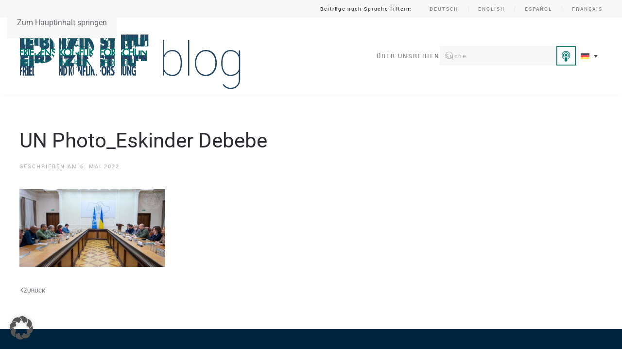

--- FILE ---
content_type: text/html; charset=UTF-8
request_url: https://blog.prif.org/2022/05/06/still-und-leise-die-abschaffung-der-tunesischen-demokratie/un-photo_eskinder-debebe/
body_size: 15263
content:
<!DOCTYPE html>
<html lang="de-DE">
    <head>
        <meta charset="UTF-8">
        <meta name="viewport" content="width=device-width, initial-scale=1">
        <link rel="icon" href="/wp-content/uploads/2023/09/cropped-blog_rgb_Favicon.jpg" sizes="any">
                <link rel="apple-touch-icon" href="/wp-content/uploads/2023/09/cropped-blog_rgb_Favicon.jpg">
                <meta name='robots' content='index, follow, max-image-preview:large, max-snippet:-1, max-video-preview:-1' />

	<!-- This site is optimized with the Yoast SEO plugin v26.1.1 - https://yoast.com/wordpress/plugins/seo/ -->
	<title>UN Photo_Eskinder Debebe - PRIF BLOG</title>
	<link rel="canonical" href="https://blog.prif.org/2022/05/06/still-und-leise-die-abschaffung-der-tunesischen-demokratie/un-photo_eskinder-debebe/" />
	<meta property="og:locale" content="de_DE" />
	<meta property="og:type" content="article" />
	<meta property="og:title" content="UN Photo_Eskinder Debebe - PRIF BLOG" />
	<meta property="og:description" content="Secretary-General António Guterres (third from left) meets with Denys Shmygal (third from right), Prime Minister of Ukraine, in Kyiv, Ukraine. | Photo: UN Photo/Eskinder Debebe" />
	<meta property="og:url" content="https://blog.prif.org/2022/05/06/still-und-leise-die-abschaffung-der-tunesischen-demokratie/un-photo_eskinder-debebe/" />
	<meta property="og:site_name" content="PRIF BLOG" />
	<meta property="article:publisher" content="https://www.facebook.com/HSFK.PRIF" />
	<meta property="article:modified_time" content="2022-05-06T11:43:58+00:00" />
	<meta property="og:image" content="https://blog.prif.org/2022/05/06/still-und-leise-die-abschaffung-der-tunesischen-demokratie/un-photo_eskinder-debebe" />
	<meta property="og:image:width" content="750" />
	<meta property="og:image:height" content="400" />
	<meta property="og:image:type" content="image/jpeg" />
	<meta name="twitter:card" content="summary_large_image" />
	<meta name="twitter:site" content="@HSFK_PRIF" />
	<meta name="twitter:label1" content="Written by" />
	<meta name="twitter:data1" content="Anna Boeckh" />
	<script type="application/ld+json" class="yoast-schema-graph">{"@context":"https://schema.org","@graph":[{"@type":"WebPage","@id":"https://blog.prif.org/2022/05/06/still-und-leise-die-abschaffung-der-tunesischen-demokratie/un-photo_eskinder-debebe/","url":"https://blog.prif.org/2022/05/06/still-und-leise-die-abschaffung-der-tunesischen-demokratie/un-photo_eskinder-debebe/","name":"UN Photo_Eskinder Debebe - PRIF BLOG","isPartOf":{"@id":"https://blog.prif.org/#website"},"primaryImageOfPage":{"@id":"https://blog.prif.org/2022/05/06/still-und-leise-die-abschaffung-der-tunesischen-demokratie/un-photo_eskinder-debebe/#primaryimage"},"image":{"@id":"https://blog.prif.org/2022/05/06/still-und-leise-die-abschaffung-der-tunesischen-demokratie/un-photo_eskinder-debebe/#primaryimage"},"thumbnailUrl":"https://blog.prif.org/wp-content/uploads/2022/05/UN-Photo_Eskinder-Debebe.jpg","datePublished":"2022-05-06T11:40:00+00:00","dateModified":"2022-05-06T11:43:58+00:00","breadcrumb":{"@id":"https://blog.prif.org/2022/05/06/still-und-leise-die-abschaffung-der-tunesischen-demokratie/un-photo_eskinder-debebe/#breadcrumb"},"inLanguage":"de","potentialAction":[{"@type":"ReadAction","target":["https://blog.prif.org/2022/05/06/still-und-leise-die-abschaffung-der-tunesischen-demokratie/un-photo_eskinder-debebe/"]}]},{"@type":"ImageObject","inLanguage":"de","@id":"https://blog.prif.org/2022/05/06/still-und-leise-die-abschaffung-der-tunesischen-demokratie/un-photo_eskinder-debebe/#primaryimage","url":"https://blog.prif.org/wp-content/uploads/2022/05/UN-Photo_Eskinder-Debebe.jpg","contentUrl":"https://blog.prif.org/wp-content/uploads/2022/05/UN-Photo_Eskinder-Debebe.jpg","width":750,"height":400,"caption":"Secretary-General António Guterres (third from left) meets with Denys Shmygal (third from right), Prime Minister of Ukraine, in Kyiv, Ukraine. | Photo: UN Photo/Eskinder Debebe"},{"@type":"BreadcrumbList","@id":"https://blog.prif.org/2022/05/06/still-und-leise-die-abschaffung-der-tunesischen-demokratie/un-photo_eskinder-debebe/#breadcrumb","itemListElement":[{"@type":"ListItem","position":1,"name":"Startseite","item":"https://blog.prif.org/"},{"@type":"ListItem","position":2,"name":"Still und leise: die Abschaffung der tunesischen Demokratie","item":"https://blog.prif.org/2022/05/06/still-und-leise-die-abschaffung-der-tunesischen-demokratie/"},{"@type":"ListItem","position":3,"name":"UN Photo_Eskinder Debebe"}]},{"@type":"WebSite","@id":"https://blog.prif.org/#website","url":"https://blog.prif.org/","name":"PRIF BLOG","description":"Peace Research Institute Frankfurt / Leibniz Institut Hessische Stiftung Friedens- und Konfliktforschung","publisher":{"@id":"https://blog.prif.org/#organization"},"potentialAction":[{"@type":"SearchAction","target":{"@type":"EntryPoint","urlTemplate":"https://blog.prif.org/?s={search_term_string}"},"query-input":{"@type":"PropertyValueSpecification","valueRequired":true,"valueName":"search_term_string"}}],"inLanguage":"de"},{"@type":"Organization","@id":"https://blog.prif.org/#organization","name":"Peace Research Institute Frankfurt / Leibniz Institut Hessische Stiftung Friedens- und Konfliktforschung","url":"https://blog.prif.org/","logo":{"@type":"ImageObject","inLanguage":"de","@id":"https://blog.prif.org/#/schema/logo/image/","url":"https://blog.prif.org/wp-content/uploads/2023/09/cropped-blog_rgb.png","contentUrl":"https://blog.prif.org/wp-content/uploads/2023/09/cropped-blog_rgb.png","width":750,"height":226,"caption":"Peace Research Institute Frankfurt / Leibniz Institut Hessische Stiftung Friedens- und Konfliktforschung"},"image":{"@id":"https://blog.prif.org/#/schema/logo/image/"},"sameAs":["https://www.facebook.com/HSFK.PRIF","https://x.com/HSFK_PRIF","https://www.linkedin.com/company/8912786/"]}]}</script>
	<!-- / Yoast SEO plugin. -->


<link rel='dns-prefetch' href='//stats.wp.com' />
<link rel="alternate" type="application/rss+xml" title="PRIF BLOG &raquo; Feed" href="https://blog.prif.org/feed/" />
<link rel="alternate" type="application/rss+xml" title="PRIF BLOG &raquo; Kommentar-Feed" href="https://blog.prif.org/comments/feed/" />

<link rel="alternate" type="application/rss+xml" title="Podcast Feed: PRIF talk (MP3 Feed)" href="https://blog.prif.org/feed/mp3/" />
<link rel="alternate" type="application/rss+xml" title="Podcast Feed: PRIF talk (AAC Audio)" href="https://blog.prif.org/feed/m4a/" />
<link rel="alternate" type="application/rss+xml" title="Podcast Feed: PRIF talk (ogg)" href="https://blog.prif.org/feed/ogg/" />
<script>
window._wpemojiSettings = {"baseUrl":"https:\/\/s.w.org\/images\/core\/emoji\/16.0.1\/72x72\/","ext":".png","svgUrl":"https:\/\/s.w.org\/images\/core\/emoji\/16.0.1\/svg\/","svgExt":".svg","source":{"concatemoji":"https:\/\/blog.prif.org\/wp-includes\/js\/wp-emoji-release.min.js?ver=1134d775c1c8f7827e6049d214111e4c"}};
/*! This file is auto-generated */
!function(s,n){var o,i,e;function c(e){try{var t={supportTests:e,timestamp:(new Date).valueOf()};sessionStorage.setItem(o,JSON.stringify(t))}catch(e){}}function p(e,t,n){e.clearRect(0,0,e.canvas.width,e.canvas.height),e.fillText(t,0,0);var t=new Uint32Array(e.getImageData(0,0,e.canvas.width,e.canvas.height).data),a=(e.clearRect(0,0,e.canvas.width,e.canvas.height),e.fillText(n,0,0),new Uint32Array(e.getImageData(0,0,e.canvas.width,e.canvas.height).data));return t.every(function(e,t){return e===a[t]})}function u(e,t){e.clearRect(0,0,e.canvas.width,e.canvas.height),e.fillText(t,0,0);for(var n=e.getImageData(16,16,1,1),a=0;a<n.data.length;a++)if(0!==n.data[a])return!1;return!0}function f(e,t,n,a){switch(t){case"flag":return n(e,"\ud83c\udff3\ufe0f\u200d\u26a7\ufe0f","\ud83c\udff3\ufe0f\u200b\u26a7\ufe0f")?!1:!n(e,"\ud83c\udde8\ud83c\uddf6","\ud83c\udde8\u200b\ud83c\uddf6")&&!n(e,"\ud83c\udff4\udb40\udc67\udb40\udc62\udb40\udc65\udb40\udc6e\udb40\udc67\udb40\udc7f","\ud83c\udff4\u200b\udb40\udc67\u200b\udb40\udc62\u200b\udb40\udc65\u200b\udb40\udc6e\u200b\udb40\udc67\u200b\udb40\udc7f");case"emoji":return!a(e,"\ud83e\udedf")}return!1}function g(e,t,n,a){var r="undefined"!=typeof WorkerGlobalScope&&self instanceof WorkerGlobalScope?new OffscreenCanvas(300,150):s.createElement("canvas"),o=r.getContext("2d",{willReadFrequently:!0}),i=(o.textBaseline="top",o.font="600 32px Arial",{});return e.forEach(function(e){i[e]=t(o,e,n,a)}),i}function t(e){var t=s.createElement("script");t.src=e,t.defer=!0,s.head.appendChild(t)}"undefined"!=typeof Promise&&(o="wpEmojiSettingsSupports",i=["flag","emoji"],n.supports={everything:!0,everythingExceptFlag:!0},e=new Promise(function(e){s.addEventListener("DOMContentLoaded",e,{once:!0})}),new Promise(function(t){var n=function(){try{var e=JSON.parse(sessionStorage.getItem(o));if("object"==typeof e&&"number"==typeof e.timestamp&&(new Date).valueOf()<e.timestamp+604800&&"object"==typeof e.supportTests)return e.supportTests}catch(e){}return null}();if(!n){if("undefined"!=typeof Worker&&"undefined"!=typeof OffscreenCanvas&&"undefined"!=typeof URL&&URL.createObjectURL&&"undefined"!=typeof Blob)try{var e="postMessage("+g.toString()+"("+[JSON.stringify(i),f.toString(),p.toString(),u.toString()].join(",")+"));",a=new Blob([e],{type:"text/javascript"}),r=new Worker(URL.createObjectURL(a),{name:"wpTestEmojiSupports"});return void(r.onmessage=function(e){c(n=e.data),r.terminate(),t(n)})}catch(e){}c(n=g(i,f,p,u))}t(n)}).then(function(e){for(var t in e)n.supports[t]=e[t],n.supports.everything=n.supports.everything&&n.supports[t],"flag"!==t&&(n.supports.everythingExceptFlag=n.supports.everythingExceptFlag&&n.supports[t]);n.supports.everythingExceptFlag=n.supports.everythingExceptFlag&&!n.supports.flag,n.DOMReady=!1,n.readyCallback=function(){n.DOMReady=!0}}).then(function(){return e}).then(function(){var e;n.supports.everything||(n.readyCallback(),(e=n.source||{}).concatemoji?t(e.concatemoji):e.wpemoji&&e.twemoji&&(t(e.twemoji),t(e.wpemoji)))}))}((window,document),window._wpemojiSettings);
</script>
<link rel='stylesheet' id='podlove-frontend-css-css' href='https://blog.prif.org/wp-content/plugins/podlove-podcasting-plugin-for-wordpress/css/frontend.css?ver=1.0' media='all' />
<link rel='stylesheet' id='podlove-admin-font-css' href='https://blog.prif.org/wp-content/plugins/podlove-podcasting-plugin-for-wordpress/css/admin-font.css?ver=4.2.7' media='all' />
<style id='wp-emoji-styles-inline-css'>

	img.wp-smiley, img.emoji {
		display: inline !important;
		border: none !important;
		box-shadow: none !important;
		height: 1em !important;
		width: 1em !important;
		margin: 0 0.07em !important;
		vertical-align: -0.1em !important;
		background: none !important;
		padding: 0 !important;
	}
</style>
<link rel='stylesheet' id='wp-block-library-css' href='https://blog.prif.org/wp-includes/css/dist/block-library/style.min.css?ver=1134d775c1c8f7827e6049d214111e4c' media='all' />
<style id='classic-theme-styles-inline-css'>
/*! This file is auto-generated */
.wp-block-button__link{color:#fff;background-color:#32373c;border-radius:9999px;box-shadow:none;text-decoration:none;padding:calc(.667em + 2px) calc(1.333em + 2px);font-size:1.125em}.wp-block-file__button{background:#32373c;color:#fff;text-decoration:none}
</style>
<style id='co-authors-plus-coauthors-style-inline-css'>
.wp-block-co-authors-plus-coauthors.is-layout-flow [class*=wp-block-co-authors-plus]{display:inline}

</style>
<style id='co-authors-plus-avatar-style-inline-css'>
.wp-block-co-authors-plus-avatar :where(img){height:auto;max-width:100%;vertical-align:bottom}.wp-block-co-authors-plus-coauthors.is-layout-flow .wp-block-co-authors-plus-avatar :where(img){vertical-align:middle}.wp-block-co-authors-plus-avatar:is(.alignleft,.alignright){display:table}.wp-block-co-authors-plus-avatar.aligncenter{display:table;margin-inline:auto}

</style>
<style id='co-authors-plus-image-style-inline-css'>
.wp-block-co-authors-plus-image{margin-bottom:0}.wp-block-co-authors-plus-image :where(img){height:auto;max-width:100%;vertical-align:bottom}.wp-block-co-authors-plus-coauthors.is-layout-flow .wp-block-co-authors-plus-image :where(img){vertical-align:middle}.wp-block-co-authors-plus-image:is(.alignfull,.alignwide) :where(img){width:100%}.wp-block-co-authors-plus-image:is(.alignleft,.alignright){display:table}.wp-block-co-authors-plus-image.aligncenter{display:table;margin-inline:auto}

</style>
<style id='global-styles-inline-css'>
:root{--wp--preset--aspect-ratio--square: 1;--wp--preset--aspect-ratio--4-3: 4/3;--wp--preset--aspect-ratio--3-4: 3/4;--wp--preset--aspect-ratio--3-2: 3/2;--wp--preset--aspect-ratio--2-3: 2/3;--wp--preset--aspect-ratio--16-9: 16/9;--wp--preset--aspect-ratio--9-16: 9/16;--wp--preset--color--black: #000000;--wp--preset--color--cyan-bluish-gray: #abb8c3;--wp--preset--color--white: #ffffff;--wp--preset--color--pale-pink: #f78da7;--wp--preset--color--vivid-red: #cf2e2e;--wp--preset--color--luminous-vivid-orange: #ff6900;--wp--preset--color--luminous-vivid-amber: #fcb900;--wp--preset--color--light-green-cyan: #7bdcb5;--wp--preset--color--vivid-green-cyan: #00d084;--wp--preset--color--pale-cyan-blue: #8ed1fc;--wp--preset--color--vivid-cyan-blue: #0693e3;--wp--preset--color--vivid-purple: #9b51e0;--wp--preset--gradient--vivid-cyan-blue-to-vivid-purple: linear-gradient(135deg,rgba(6,147,227,1) 0%,rgb(155,81,224) 100%);--wp--preset--gradient--light-green-cyan-to-vivid-green-cyan: linear-gradient(135deg,rgb(122,220,180) 0%,rgb(0,208,130) 100%);--wp--preset--gradient--luminous-vivid-amber-to-luminous-vivid-orange: linear-gradient(135deg,rgba(252,185,0,1) 0%,rgba(255,105,0,1) 100%);--wp--preset--gradient--luminous-vivid-orange-to-vivid-red: linear-gradient(135deg,rgba(255,105,0,1) 0%,rgb(207,46,46) 100%);--wp--preset--gradient--very-light-gray-to-cyan-bluish-gray: linear-gradient(135deg,rgb(238,238,238) 0%,rgb(169,184,195) 100%);--wp--preset--gradient--cool-to-warm-spectrum: linear-gradient(135deg,rgb(74,234,220) 0%,rgb(151,120,209) 20%,rgb(207,42,186) 40%,rgb(238,44,130) 60%,rgb(251,105,98) 80%,rgb(254,248,76) 100%);--wp--preset--gradient--blush-light-purple: linear-gradient(135deg,rgb(255,206,236) 0%,rgb(152,150,240) 100%);--wp--preset--gradient--blush-bordeaux: linear-gradient(135deg,rgb(254,205,165) 0%,rgb(254,45,45) 50%,rgb(107,0,62) 100%);--wp--preset--gradient--luminous-dusk: linear-gradient(135deg,rgb(255,203,112) 0%,rgb(199,81,192) 50%,rgb(65,88,208) 100%);--wp--preset--gradient--pale-ocean: linear-gradient(135deg,rgb(255,245,203) 0%,rgb(182,227,212) 50%,rgb(51,167,181) 100%);--wp--preset--gradient--electric-grass: linear-gradient(135deg,rgb(202,248,128) 0%,rgb(113,206,126) 100%);--wp--preset--gradient--midnight: linear-gradient(135deg,rgb(2,3,129) 0%,rgb(40,116,252) 100%);--wp--preset--font-size--small: 13px;--wp--preset--font-size--medium: 20px;--wp--preset--font-size--large: 36px;--wp--preset--font-size--x-large: 42px;--wp--preset--spacing--20: 0.44rem;--wp--preset--spacing--30: 0.67rem;--wp--preset--spacing--40: 1rem;--wp--preset--spacing--50: 1.5rem;--wp--preset--spacing--60: 2.25rem;--wp--preset--spacing--70: 3.38rem;--wp--preset--spacing--80: 5.06rem;--wp--preset--shadow--natural: 6px 6px 9px rgba(0, 0, 0, 0.2);--wp--preset--shadow--deep: 12px 12px 50px rgba(0, 0, 0, 0.4);--wp--preset--shadow--sharp: 6px 6px 0px rgba(0, 0, 0, 0.2);--wp--preset--shadow--outlined: 6px 6px 0px -3px rgba(255, 255, 255, 1), 6px 6px rgba(0, 0, 0, 1);--wp--preset--shadow--crisp: 6px 6px 0px rgba(0, 0, 0, 1);}:where(.is-layout-flex){gap: 0.5em;}:where(.is-layout-grid){gap: 0.5em;}body .is-layout-flex{display: flex;}.is-layout-flex{flex-wrap: wrap;align-items: center;}.is-layout-flex > :is(*, div){margin: 0;}body .is-layout-grid{display: grid;}.is-layout-grid > :is(*, div){margin: 0;}:where(.wp-block-columns.is-layout-flex){gap: 2em;}:where(.wp-block-columns.is-layout-grid){gap: 2em;}:where(.wp-block-post-template.is-layout-flex){gap: 1.25em;}:where(.wp-block-post-template.is-layout-grid){gap: 1.25em;}.has-black-color{color: var(--wp--preset--color--black) !important;}.has-cyan-bluish-gray-color{color: var(--wp--preset--color--cyan-bluish-gray) !important;}.has-white-color{color: var(--wp--preset--color--white) !important;}.has-pale-pink-color{color: var(--wp--preset--color--pale-pink) !important;}.has-vivid-red-color{color: var(--wp--preset--color--vivid-red) !important;}.has-luminous-vivid-orange-color{color: var(--wp--preset--color--luminous-vivid-orange) !important;}.has-luminous-vivid-amber-color{color: var(--wp--preset--color--luminous-vivid-amber) !important;}.has-light-green-cyan-color{color: var(--wp--preset--color--light-green-cyan) !important;}.has-vivid-green-cyan-color{color: var(--wp--preset--color--vivid-green-cyan) !important;}.has-pale-cyan-blue-color{color: var(--wp--preset--color--pale-cyan-blue) !important;}.has-vivid-cyan-blue-color{color: var(--wp--preset--color--vivid-cyan-blue) !important;}.has-vivid-purple-color{color: var(--wp--preset--color--vivid-purple) !important;}.has-black-background-color{background-color: var(--wp--preset--color--black) !important;}.has-cyan-bluish-gray-background-color{background-color: var(--wp--preset--color--cyan-bluish-gray) !important;}.has-white-background-color{background-color: var(--wp--preset--color--white) !important;}.has-pale-pink-background-color{background-color: var(--wp--preset--color--pale-pink) !important;}.has-vivid-red-background-color{background-color: var(--wp--preset--color--vivid-red) !important;}.has-luminous-vivid-orange-background-color{background-color: var(--wp--preset--color--luminous-vivid-orange) !important;}.has-luminous-vivid-amber-background-color{background-color: var(--wp--preset--color--luminous-vivid-amber) !important;}.has-light-green-cyan-background-color{background-color: var(--wp--preset--color--light-green-cyan) !important;}.has-vivid-green-cyan-background-color{background-color: var(--wp--preset--color--vivid-green-cyan) !important;}.has-pale-cyan-blue-background-color{background-color: var(--wp--preset--color--pale-cyan-blue) !important;}.has-vivid-cyan-blue-background-color{background-color: var(--wp--preset--color--vivid-cyan-blue) !important;}.has-vivid-purple-background-color{background-color: var(--wp--preset--color--vivid-purple) !important;}.has-black-border-color{border-color: var(--wp--preset--color--black) !important;}.has-cyan-bluish-gray-border-color{border-color: var(--wp--preset--color--cyan-bluish-gray) !important;}.has-white-border-color{border-color: var(--wp--preset--color--white) !important;}.has-pale-pink-border-color{border-color: var(--wp--preset--color--pale-pink) !important;}.has-vivid-red-border-color{border-color: var(--wp--preset--color--vivid-red) !important;}.has-luminous-vivid-orange-border-color{border-color: var(--wp--preset--color--luminous-vivid-orange) !important;}.has-luminous-vivid-amber-border-color{border-color: var(--wp--preset--color--luminous-vivid-amber) !important;}.has-light-green-cyan-border-color{border-color: var(--wp--preset--color--light-green-cyan) !important;}.has-vivid-green-cyan-border-color{border-color: var(--wp--preset--color--vivid-green-cyan) !important;}.has-pale-cyan-blue-border-color{border-color: var(--wp--preset--color--pale-cyan-blue) !important;}.has-vivid-cyan-blue-border-color{border-color: var(--wp--preset--color--vivid-cyan-blue) !important;}.has-vivid-purple-border-color{border-color: var(--wp--preset--color--vivid-purple) !important;}.has-vivid-cyan-blue-to-vivid-purple-gradient-background{background: var(--wp--preset--gradient--vivid-cyan-blue-to-vivid-purple) !important;}.has-light-green-cyan-to-vivid-green-cyan-gradient-background{background: var(--wp--preset--gradient--light-green-cyan-to-vivid-green-cyan) !important;}.has-luminous-vivid-amber-to-luminous-vivid-orange-gradient-background{background: var(--wp--preset--gradient--luminous-vivid-amber-to-luminous-vivid-orange) !important;}.has-luminous-vivid-orange-to-vivid-red-gradient-background{background: var(--wp--preset--gradient--luminous-vivid-orange-to-vivid-red) !important;}.has-very-light-gray-to-cyan-bluish-gray-gradient-background{background: var(--wp--preset--gradient--very-light-gray-to-cyan-bluish-gray) !important;}.has-cool-to-warm-spectrum-gradient-background{background: var(--wp--preset--gradient--cool-to-warm-spectrum) !important;}.has-blush-light-purple-gradient-background{background: var(--wp--preset--gradient--blush-light-purple) !important;}.has-blush-bordeaux-gradient-background{background: var(--wp--preset--gradient--blush-bordeaux) !important;}.has-luminous-dusk-gradient-background{background: var(--wp--preset--gradient--luminous-dusk) !important;}.has-pale-ocean-gradient-background{background: var(--wp--preset--gradient--pale-ocean) !important;}.has-electric-grass-gradient-background{background: var(--wp--preset--gradient--electric-grass) !important;}.has-midnight-gradient-background{background: var(--wp--preset--gradient--midnight) !important;}.has-small-font-size{font-size: var(--wp--preset--font-size--small) !important;}.has-medium-font-size{font-size: var(--wp--preset--font-size--medium) !important;}.has-large-font-size{font-size: var(--wp--preset--font-size--large) !important;}.has-x-large-font-size{font-size: var(--wp--preset--font-size--x-large) !important;}
:where(.wp-block-post-template.is-layout-flex){gap: 1.25em;}:where(.wp-block-post-template.is-layout-grid){gap: 1.25em;}
:where(.wp-block-columns.is-layout-flex){gap: 2em;}:where(.wp-block-columns.is-layout-grid){gap: 2em;}
:root :where(.wp-block-pullquote){font-size: 1.5em;line-height: 1.6;}
</style>
<link rel='stylesheet' id='genericons-css' href='https://blog.prif.org/wp-content/plugins/fanciest-author-box/css/genericons/genericons.css?ver=1134d775c1c8f7827e6049d214111e4c' media='all' />
<link rel='stylesheet' id='ts_fab_css-css' href='https://blog.prif.org/wp-content/plugins/fanciest-author-box/css/ts-fab.css?ver=2.2' media='all' />
<link rel='stylesheet' id='wpml-legacy-dropdown-0-css' href='https://blog.prif.org/wp-content/plugins/sitepress-multilingual-cms/templates/language-switchers/legacy-dropdown/style.min.css?ver=1' media='all' />
<link rel='stylesheet' id='wpml-legacy-horizontal-list-0-css' href='https://blog.prif.org/wp-content/plugins/sitepress-multilingual-cms/templates/language-switchers/legacy-list-horizontal/style.min.css?ver=1' media='all' />
<link rel='stylesheet' id='cms-navigation-style-base-css' href='https://blog.prif.org/wp-content/plugins/wpml-cms-nav/res/css/cms-navigation-base.css?ver=1.5.6' media='screen' />
<link rel='stylesheet' id='cms-navigation-style-css' href='https://blog.prif.org/wp-content/plugins/wpml-cms-nav/res/css/cms-navigation.css?ver=1.5.6' media='screen' />
<link rel='stylesheet' id='borlabs-cookie-custom-css' href='https://blog.prif.org/wp-content/cache/borlabs-cookie/1/borlabs-cookie-1-de.css?ver=3.3.23-28' media='all' />
<link href="https://blog.prif.org/wp-content/themes/yootheme-cleversite/css/theme.1.css?ver=1764772971" rel="stylesheet">
<link href="https://blog.prif.org/wp-content/themes/yootheme-cleversite/css/custom.css?ver=4.5.28" rel="stylesheet">
<script id="wpml-cookie-js-extra">
var wpml_cookies = {"wp-wpml_current_language":{"value":"de","expires":1,"path":"\/"}};
var wpml_cookies = {"wp-wpml_current_language":{"value":"de","expires":1,"path":"\/"}};
</script>
<script src="https://blog.prif.org/wp-content/plugins/sitepress-multilingual-cms/res/js/cookies/language-cookie.js?ver=476000" id="wpml-cookie-js" defer data-wp-strategy="defer"></script>
<script src="https://blog.prif.org/wp-includes/js/jquery/jquery.min.js?ver=3.7.1" id="jquery-core-js"></script>
<script src="https://blog.prif.org/wp-includes/js/jquery/jquery-migrate.min.js?ver=3.4.1" id="jquery-migrate-js"></script>
<script src="https://blog.prif.org/wp-content/plugins/fanciest-author-box/js/ts-fab.js?ver=2.2" id="ts_fab_js-js"></script>
<script src="https://blog.prif.org/wp-content/plugins/podlove-web-player/web-player/embed.js?ver=5.8.0" id="podlove-web-player-player-js"></script>
<script src="https://blog.prif.org/wp-content/plugins/podlove-web-player/js/cache.js?ver=5.8.0" id="podlove-web-player-player-cache-js"></script>
<script src="https://blog.prif.org/wp-content/plugins/sitepress-multilingual-cms/templates/language-switchers/legacy-dropdown/script.min.js?ver=1" id="wpml-legacy-dropdown-0-js"></script>
<script data-no-optimize="1" data-no-minify="1" data-cfasync="false" src="https://blog.prif.org/wp-content/cache/borlabs-cookie/1/borlabs-cookie-config-de.json.js?ver=3.3.23-46" id="borlabs-cookie-config-js"></script>
<link rel="https://api.w.org/" href="https://blog.prif.org/wp-json/" /><link rel="alternate" title="JSON" type="application/json" href="https://blog.prif.org/wp-json/wp/v2/media/7281" /><link rel="EditURI" type="application/rsd+xml" title="RSD" href="https://blog.prif.org/xmlrpc.php?rsd" />

<link rel='shortlink' href='https://blog.prif.org/?p=7281' />
<link rel="alternate" title="oEmbed (JSON)" type="application/json+oembed" href="https://blog.prif.org/wp-json/oembed/1.0/embed?url=https%3A%2F%2Fblog.prif.org%2F2022%2F05%2F06%2Fstill-und-leise-die-abschaffung-der-tunesischen-demokratie%2Fun-photo_eskinder-debebe%2F" />
<link rel="alternate" title="oEmbed (XML)" type="text/xml+oembed" href="https://blog.prif.org/wp-json/oembed/1.0/embed?url=https%3A%2F%2Fblog.prif.org%2F2022%2F05%2F06%2Fstill-und-leise-die-abschaffung-der-tunesischen-demokratie%2Fun-photo_eskinder-debebe%2F&#038;format=xml" />
<style>.ts-fab-wrapper .ts-fab-list li a { background-color:#006666; border: 1px solid #fff; color: #fff; } .ts-fab-wrapper .ts-fab-list li.active a { background-color: #e6e6e6; border: 1px solid #e6e6e6; color: #006666; }.ts-fab-wrapper .ts-fab-tab.visible-tab { background-color: #fff; border: 2px solid #fff; color: #555; }</style><script type="text/javascript">//<![CDATA[
  function external_links_in_new_windows_loop() {
    if (!document.links) {
      document.links = document.getElementsByTagName('a');
    }
    var change_link = false;
    var force = '';
    var ignore = '';

    for (var t=0; t<document.links.length; t++) {
      var all_links = document.links[t];
      change_link = false;
      
      if(document.links[t].hasAttribute('onClick') == false) {
        // forced if the address starts with http (or also https), but does not link to the current domain
        if(all_links.href.search(/^http/) != -1 && all_links.href.search('blog.prif.org') == -1 && all_links.href.search(/^#/) == -1) {
          // console.log('Changed ' + all_links.href);
          change_link = true;
        }
          
        if(force != '' && all_links.href.search(force) != -1) {
          // forced
          // console.log('force ' + all_links.href);
          change_link = true;
        }
        
        if(ignore != '' && all_links.href.search(ignore) != -1) {
          // console.log('ignore ' + all_links.href);
          // ignored
          change_link = false;
        }

        if(change_link == true) {
          // console.log('Changed ' + all_links.href);
          document.links[t].setAttribute('onClick', 'javascript:window.open(\'' + all_links.href.replace(/'/g, '') + '\', \'_blank\', \'noopener\'); return false;');
          document.links[t].removeAttribute('target');
        }
      }
    }
  }
  
  // Load
  function external_links_in_new_windows_load(func)
  {  
    var oldonload = window.onload;
    if (typeof window.onload != 'function'){
      window.onload = func;
    } else {
      window.onload = function(){
        oldonload();
        func();
      }
    }
  }

  external_links_in_new_windows_load(external_links_in_new_windows_loop);
  //]]></script>

<meta name="generator" content="WPML ver:4.7.6 stt:1,3;" />
	<style>img#wpstats{display:none}</style>
		<style>.ts-fab-wrapper .ts-fab-list li a { background-color:#006666; border: 1px solid #fff; color: #fff; } .ts-fab-wrapper .ts-fab-list li.active a { background-color: #e6e6e6; border: 1px solid #e6e6e6; color: #006666; }.ts-fab-wrapper .ts-fab-tab.visible-tab { background-color: #fff; border: 2px solid #fff; color: #555; }</style><script src="https://blog.prif.org/wp-content/themes/yootheme/vendor/assets/uikit/dist/js/uikit.min.js?ver=4.5.28"></script>
<script src="https://blog.prif.org/wp-content/themes/yootheme/vendor/assets/uikit/dist/js/uikit-icons-fuse.min.js?ver=4.5.28"></script>
<script src="https://blog.prif.org/wp-content/themes/yootheme/js/theme.js?ver=4.5.28"></script>
<script>window.yootheme ||= {}; var $theme = yootheme.theme = {"i18n":{"close":{"label":"Schlie\u00dfen","0":"yootheme"},"totop":{"label":"Back to top","0":"yootheme"},"marker":{"label":"Open","0":"yootheme"},"navbarToggleIcon":{"label":"Men\u00fc \u00f6ffnen","0":"yootheme"},"paginationPrevious":{"label":"Vorherige Seite","0":"yootheme"},"paginationNext":{"label":"N\u00e4chste Seite","0":"yootheme"},"searchIcon":{"toggle":"Open Search","submit":"Suche starten"},"slider":{"next":"N\u00e4chstes Bild","previous":"Vorheriges Bild","slideX":"Bild %s","slideLabel":"%s von %s"},"slideshow":{"next":"N\u00e4chstes Bild","previous":"Vorheriges Bild","slideX":"Bild %s","slideLabel":"%s von %s"},"lightboxPanel":{"next":"N\u00e4chstes Bild","previous":"Vorheriges Bild","slideLabel":"%s von %s","close":"Schlie\u00dfen"}}};</script>
<link rel="icon" href="https://blog.prif.org/wp-content/uploads/2023/09/cropped-blog_rgb_Favicon-32x32.jpg" sizes="32x32" />
<link rel="icon" href="https://blog.prif.org/wp-content/uploads/2023/09/cropped-blog_rgb_Favicon-192x192.jpg" sizes="192x192" />
<link rel="apple-touch-icon" href="https://blog.prif.org/wp-content/uploads/2023/09/cropped-blog_rgb_Favicon-180x180.jpg" />
<meta name="msapplication-TileImage" content="https://blog.prif.org/wp-content/uploads/2023/09/cropped-blog_rgb_Favicon-270x270.jpg" />
    </head>
    <body class="attachment wp-singular attachment-template-default single single-attachment postid-7281 attachmentid-7281 attachment-jpeg wp-theme-yootheme wp-child-theme-yootheme-cleversite  jps-theme-yootheme-cleversite">


        
        <div class="uk-hidden-visually uk-notification uk-notification-top-left uk-width-auto">
            <div class="uk-notification-message">
                <a href="#tm-main" class="uk-link-reset">Zum Hauptinhalt springen</a>
            </div>
        </div>

        
        
        <div class="tm-page">

                        


<header class="tm-header-mobile uk-hidden@m">


    
        <div class="uk-navbar-container">

            <div class="uk-container uk-container-expand">
                <nav class="uk-navbar" uk-navbar="{&quot;align&quot;:&quot;left&quot;,&quot;container&quot;:&quot;.tm-header-mobile&quot;,&quot;boundary&quot;:&quot;.tm-header-mobile .uk-navbar-container&quot;}">

                                        <div class="uk-navbar-left ">

                                                    <a href="https://blog.prif.org/" aria-label="Zurück zur Startseite" class="uk-logo uk-navbar-item">
    <img alt loading="eager" width="250" height="82" src="/wp-content/uploads/2025/04/blog_rgb.svg"></a>                        
                        
                        
                    </div>
                    
                    
                                        <div class="uk-navbar-right">

                                                                            
                                                    <a uk-toggle href="#tm-dialog-mobile" class="uk-navbar-toggle">

        
        <div uk-navbar-toggle-icon></div>

        
    </a>                        
                    </div>
                    
                </nav>
            </div>

        </div>

    



        <div id="tm-dialog-mobile" uk-offcanvas="container: true; overlay: true" mode="slide" flip>
        <div class="uk-offcanvas-bar uk-flex uk-flex-column">

                        <button class="uk-offcanvas-close uk-close-large" type="button" uk-close uk-toggle="cls: uk-close-large; mode: media; media: @s"></button>
            
                        <div class="uk-margin-auto-bottom">
                
<div class="uk-grid uk-child-width-1-1" uk-grid>    <div>
<div class="uk-panel widget widget_search" id="search-4">

    
    

    <form id="search-0" action="https://blog.prif.org/" method="get" role="search" class="uk-search uk-search-default uk-width-1-1"><span uk-search-icon></span><input name="s" placeholder="Suche" required aria-label="Suche" type="search" class="uk-search-input"></form>
    

</div>
</div>    <div>
<div class="uk-panel widget widget_icl_lang_sel_widget" id="icl_lang_sel_widget-5">

    
    
<div class="wpml-ls-sidebars-dialog-mobile wpml-ls wpml-ls-legacy-list-horizontal">
	<ul><li class="wpml-ls-slot-dialog-mobile wpml-ls-item wpml-ls-item-de wpml-ls-current-language wpml-ls-first-item wpml-ls-item-legacy-list-horizontal">
				<a href="https://blog.prif.org/2022/05/06/still-und-leise-die-abschaffung-der-tunesischen-demokratie/un-photo_eskinder-debebe/" class="wpml-ls-link">
                                <img
            class="wpml-ls-flag"
            src="https://blog.prif.org/wp-content/plugins/sitepress-multilingual-cms/res/flags/de.svg"
            alt="Deutsch"
            
            
    /></a>
			</li><li class="wpml-ls-slot-dialog-mobile wpml-ls-item wpml-ls-item-en wpml-ls-last-item wpml-ls-item-legacy-list-horizontal">
				<a href="https://blog.prif.org/en/2022/05/06/still-und-leise-die-abschaffung-der-tunesischen-demokratie/un-photo_eskinder-debebe-2/" class="wpml-ls-link">
                                <img
            class="wpml-ls-flag"
            src="https://blog.prif.org/wp-content/plugins/sitepress-multilingual-cms/res/flags/en.svg"
            alt="Englisch"
            
            
    /></a>
			</li></ul>
</div>

</div>
</div>    <div>
<div class="uk-panel widget widget_nav_menu" id="nav_menu-3">

    
    
<ul class="uk-nav uk-nav-default">
    
	<li class="menu-item menu-item-type-post_type menu-item-object-page"><a href="https://blog.prif.org/ueber-dieses-blog/">Über uns</a></li>
	<li class="menu-item menu-item-type-post_type menu-item-object-page"><a href="https://blog.prif.org/reihen/">Reihen</a></li></ul>

</div>
</div>    <div>
<div class="uk-panel widget widget_custom_html" id="custom_html-8">

    
    <div class="textwidget custom-html-widget"><h5 style="font-size: 12px; color: #fff;">
	Publikationssprachen:
</h5></div>
</div>
</div>    <div>
<div class="uk-panel widget widget_custom_html" id="custom_html-5">

    
    <div class="textwidget custom-html-widget"><ul class="uk-margin-remove-bottom uk-subnav  uk-subnav-divider uk-flex-right lang" uk-margin="">        
	<li class="el-item uk-first-column">
    <a class="el-link" href="https://blog.prif.org/category/deutsch/">Deutsch</a></li>
	<li class="el-item">
    <a class="el-link" href="https://blog.prif.org/category/english/">English</a></li>
        <li class="el-item ">
    <a class="el-link" href="https://blog.prif.org/category/espanol/">Español</a></li>
        <li class="el-item ">
    <a class="el-link" href="https://blog.prif.org/category/francais/">Français</a></li>
        </ul></div>
</div>
</div>    <div>
<div class="uk-panel widget widget_custom_html" id="custom_html-9">

    
    <div class="textwidget custom-html-widget"><h5 style="font-size: 12px; color: #fff;">
	Podcast PRIF TALK:
</h5></div>
</div>
</div>    <div>
<div class="uk-panel widget widget_custom_html" id="custom_html-7">

    
    <div class="textwidget custom-html-widget"> <div class="brlbs-cmpnt-container brlbs-cmpnt-content-blocker brlbs-cmpnt-with-individual-styles" data-borlabs-cookie-content-blocker-id="podlove-player" data-borlabs-cookie-content="PGlmcmFtZSBzcmM9Imh0dHBzOi8vY2RuLnBvZGxvdmUub3JnL3N1YnNjcmliZS1idXR0b24vYnV0dG9uLmh0bWw/[base64]"></div></div>
</div>
</div></div>            </div>
            
            
        </div>
    </div>
    
    
    

</header>


<div class="tm-toolbar tm-toolbar-default uk-visible@m">
    <div class="uk-container uk-flex uk-flex-middle uk-container-large">

        
                <div class="uk-margin-auto-left">
            <div class="uk-grid-medium uk-child-width-auto uk-flex-middle" uk-grid="margin: uk-margin-small-top">
                <div>
<div class="uk-panel widget widget_custom_html" id="custom_html-11">

    
    <div class="textwidget custom-html-widget"><p class="lang-headline">
	Beiträge nach Sprache filtern:
</p></div>
</div>
</div><div>
<div class="uk-panel widget widget_custom_html" id="custom_html-4">

    
    <div class="textwidget custom-html-widget"><ul class="uk-margin-remove-bottom uk-subnav  uk-subnav-divider uk-flex-right lang-desc" uk-margin="">       
	<li class="el-item uk-first-column">
    <a class="el-link" href="/category/deutsch/">Deutsch</a></li>
	<li class="el-item">
    <a class="el-link" href="/category/english/">English</a></li>
        <li class="el-item ">
    <a class="el-link" href="/category/espanol/">Español</a></li>
        <li class="el-item ">
    <a class="el-link" href="/category/francais/">Français</a></li>
        </ul></div>
</div>
</div>            </div>
        </div>
        
    </div>
</div>

<header class="tm-header uk-visible@m">



    
        <div class="uk-navbar-container">

            <div class="uk-container uk-container-large">
                <nav class="uk-navbar" uk-navbar="{&quot;align&quot;:&quot;left&quot;,&quot;container&quot;:&quot;.tm-header&quot;,&quot;boundary&quot;:&quot;.tm-header .uk-navbar-container&quot;}">

                                        <div class="uk-navbar-left ">

                                                    <a href="https://blog.prif.org/" aria-label="Zurück zur Startseite" class="uk-logo uk-navbar-item">
    <img alt loading="eager" width="457" height="149" src="/wp-content/uploads/2025/04/blog_rgb.svg"></a>                        
                        
                        
                    </div>
                    
                    
                                        <div class="uk-navbar-right">

                                                    
<ul class="uk-navbar-nav">
    
	<li class="menu-item menu-item-type-post_type menu-item-object-page"><a href="https://blog.prif.org/ueber-dieses-blog/">Über uns</a></li>
	<li class="menu-item menu-item-type-post_type menu-item-object-page"><a href="https://blog.prif.org/reihen/">Reihen</a></li></ul>

<div class="uk-navbar-item widget widget_search" id="search-3">

    
    

    <form id="search-1" action="https://blog.prif.org/" method="get" role="search" class="uk-search uk-search-navbar"><span uk-search-icon></span><input name="s" placeholder="Suche" required aria-label="Suche" type="search" class="uk-search-input"></form>
    

</div>

<div class="uk-navbar-item widget widget_custom_html" id="custom_html-14">

    
    <div class="textwidget custom-html-widget"><a href="/category/podcast/">
  <img class="podcast-button" src="/wp-content/uploads/2025/06/podcast_button.png" alt="podcast" width="40" height="40">
</a></div>
</div>

<div class="uk-navbar-item widget widget_icl_lang_sel_widget" id="icl_lang_sel_widget-4">

    
    
<div
	 class="wpml-ls-sidebars-navbar wpml-ls wpml-ls-legacy-dropdown js-wpml-ls-legacy-dropdown">
	<ul>

		<li tabindex="0" class="wpml-ls-slot-navbar wpml-ls-item wpml-ls-item-de wpml-ls-current-language wpml-ls-first-item wpml-ls-item-legacy-dropdown">
			<a href="#" class="js-wpml-ls-item-toggle wpml-ls-item-toggle">
                            <img
            class="wpml-ls-flag"
            src="https://blog.prif.org/wp-content/plugins/sitepress-multilingual-cms/res/flags/de.svg"
            alt="Deutsch"
            
            
    /></a>

			<ul class="wpml-ls-sub-menu">
				
					<li class="wpml-ls-slot-navbar wpml-ls-item wpml-ls-item-en wpml-ls-last-item">
						<a href="https://blog.prif.org/en/2022/05/06/still-und-leise-die-abschaffung-der-tunesischen-demokratie/un-photo_eskinder-debebe-2/" class="wpml-ls-link">
                                        <img
            class="wpml-ls-flag"
            src="https://blog.prif.org/wp-content/plugins/sitepress-multilingual-cms/res/flags/en.svg"
            alt="Englisch"
            
            
    /></a>
					</li>

							</ul>

		</li>

	</ul>
</div>

</div>
                        
                                                                            
                    </div>
                    
                </nav>
            </div>

        </div>

    







</header>

            
            
            <main id="tm-main"  class="tm-main uk-section uk-section-default" uk-height-viewport="expand: true">

                                <div class="uk-container">

                    
                            
                
<article id="post-7281" class="uk-article post-7281 attachment type-attachment status-inherit hentry" typeof="Article" vocab="https://schema.org/">

    <meta property="name" content="UN Photo_Eskinder Debebe">
    <meta property="author" typeof="Person" content="Anna Boeckh">
    <meta property="dateModified" content="2022-05-06T13:43:58+02:00">
    <meta class="uk-margin-remove-adjacent" property="datePublished" content="2022-05-06T13:40:00+02:00">

            
    
        
        <h1 property="headline" class="uk-margin-top uk-margin-remove-bottom uk-article-title">UN Photo_Eskinder Debebe</h1>
                            <p class="uk-margin-top uk-margin-remove-bottom uk-article-meta">
                Geschrieben am <time datetime="2022-05-06T13:40:00+02:00">6. Mai 2022</time>.                                            </p>
                
        
        
                    <div class="uk-margin-medium-top" property="text">

                
                                    <p class="attachment"><a href='https://blog.prif.org/wp-content/uploads/2022/05/UN-Photo_Eskinder-Debebe.jpg'><img decoding="async" width="300" height="160" src="https://blog.prif.org/wp-content/uploads/2022/05/UN-Photo_Eskinder-Debebe-300x160.jpg" class="attachment-medium size-medium" alt="Secretary-General António Guterres (third from left) meets with Denys Shmygal (third from right), Prime Minister of Ukraine, in Kyiv, Ukraine." srcset="https://blog.prif.org/wp-content/uploads/2022/05/UN-Photo_Eskinder-Debebe-300x160.jpg 300w, https://blog.prif.org/wp-content/uploads/2022/05/UN-Photo_Eskinder-Debebe.jpg 750w" sizes="(max-width: 300px) 100vw, 300px" /></a></p>
                
                
            </div>
        
        
        
                <nav class="uk-margin-medium">
            <ul class="uk-pagination uk-margin-remove-bottom">
                                <li><a href="https://blog.prif.org/2022/05/06/still-und-leise-die-abschaffung-der-tunesischen-demokratie/" rel="prev"><span uk-pagination-previous></span> Zurück</a></li>
                                            </ul>
        </nav>
        
        
    
</article>
        
                        
                </div>
                
            </main>

            
                        <footer>
                <!-- Builder #footer --><style class="uk-margin-remove-adjacent">#footer\#0 .el-image{_margin-top: -15px;}#footer\#1{max-width: 200px;}#footer\#2{max-width: 200px;}#footer\#3{color: #fff;}#footer\#4 .el-link svg{color: #00736c!important;}#footer\#5{background-color: #00253F;}#footer\#6{background-color: #00172F;}</style>
<div id="footer#5" class="uk-section-secondary uk-section" uk-scrollspy="target: [uk-scrollspy-class]; cls: uk-animation-fade; delay: 200;">
    
        
        
        
            
                                <div class="uk-container uk-container-large">                
                    <div class="uk-grid tm-grid-expand uk-grid-row-large uk-grid-margin-large" uk-grid>
<div class="uk-width-1-3@m">
    
        
            
            
            
                
                    
<div class="uk-margin uk-text-left" id="footer#0" uk-scrollspy-class="uk-animation-slide-top-small">
        <a class="el-link" href="https://www.prif.org/" target="_blank"><picture>
<source type="image/webp" srcset="/wp-content/themes/yootheme/cache/9f/PRIF_Logo_invers-blog-9fc49e20.webp 200w, /wp-content/themes/yootheme/cache/3f/PRIF_Logo_invers-blog-3f9c77ed.webp 400w" sizes="(min-width: 200px) 200px">
<img src="/wp-content/themes/yootheme/cache/0e/PRIF_Logo_invers-blog-0e0055e6.png" width="200" height="64" class="el-image" alt="PRIF_Logo" loading="lazy">
</picture></a>    
    
</div>
<div class="uk-panel uk-width-medium widget widget_media_image" id="footer#1" uk-scrollspy-class>
    
    <img src="https://blog.prif.org/wp-content/uploads/2025/04/2025-30-Jahre-LG-Logo-D-weiss-1.svg" class="image wp-image-12087  attachment-full size-full" alt="" style="max-width: 100%; height: auto;" decoding="async" loading="lazy" />
</div>
<div class="uk-margin uk-text-left" uk-scrollspy-class="uk-animation-slide-top-small">
        <a class="el-link" href="https://creativecommons.org/licenses/by-nd/4.0/"><picture>
<source type="image/webp" srcset="/wp-content/themes/yootheme/cache/3c/by-nd-3cb41789.webp 150w, /wp-content/themes/yootheme/cache/c9/by-nd-c93cdbfd.webp 300w" sizes="(min-width: 150px) 150px">
<img src="/wp-content/themes/yootheme/cache/de/by-nd-de84f77a.png" width="150" height="52" class="el-image" alt loading="lazy">
</picture></a>    
    
</div>
<div class="uk-text-small uk-width-medium" id="footer#3" uk-scrollspy-class>        <a class="el-link uk-link-reset" href="http://creativecommons.org/licenses/by-nd/4.0/">Dieses Werk ist lizenziert unter einer Creative Commons Namensnennung - Keine Bearbeitungen 4.0 International Lizenz.</a>    </div>
                
            
        
    
</div>
<div class="uk-width-1-3@m">
    
        
            
            
            
                
                    
<h3 class="uk-h5 uk-heading-bullet uk-text-secondary headline-border-left uk-text-left" uk-scrollspy-class>        Aktuelle Reihen    </h3>
<ul class="uk-list uk-text-left" uk-scrollspy-class>
    
    
                <li class="el-item">            <div class="el-content uk-panel"><a href="https://blog.prif.org/category/serien-reihen/25-jahre-women-peace-and-security/" class="el-link uk-link-text uk-margin-remove-last-child">25 Jahre Women, Peace and Security</a></div>        </li>                <li class="el-item">            <div class="el-content uk-panel"><a href="https://blog.prif.org/category/serien-reihen/feministische-friedensforschung/" class="el-link uk-link-text uk-margin-remove-last-child">Feministische Friedensforschung</a></div>        </li>                <li class="el-item">            <div class="el-content uk-panel"><a href="https://blog.prif.org/category/serien-reihen/frieden-waehlen/" class="el-link uk-link-text uk-margin-remove-last-child">Frieden Wählen? PRIF-Blogreihe zur Bundestagswahl 2025</a></div>        </li>                <li class="el-item">            <div class="el-content uk-panel"><a href="https://blog.prif.org/category/serien-reihen/spotlight/" class="el-link uk-link-text uk-margin-remove-last-child">PRIF Spotlight</a></div>        </li>                <li class="el-item">            <div class="el-content uk-panel"><a href="https://blog.prif.org/category/serien-reihen/radikalisierung-in-gaming-welten/" class="el-link uk-link-text uk-margin-remove-last-child">RadiGaMe-Blogserie: Radikalisierung in Gaming-Welten</a></div>        </li>                <li class="el-item">            <div class="el-content uk-panel"><a href="https://blog.prif.org/category/serien-reihen/radis-blogserie-serien-reihen/" class="el-link uk-link-text uk-margin-remove-last-child">RADIS-Blogserie: Debatten zu islamistischem Extremismus</a></div>        </li>                <li class="el-item">            <div class="el-content uk-panel"><a href="https://blog.prif.org/category/serien-reihen/regimecompetition/" class="el-link uk-link-text uk-margin-remove-last-child">Regimewettbewerb in einer fragmentierten Welt</a></div>        </li>                <li class="el-item">            <div class="el-content uk-panel"><a href="https://blog.prif.org/category/serien-reihen/russland-ukraine-krieg/" class="el-link uk-link-text uk-margin-remove-last-child">Russland-Ukraine-Krieg</a></div>        </li>                <li class="el-item">            <div class="el-content uk-panel"><a href="https://blog.prif.org/category/serien-reihen/serie-sozial-oekologische-transformationskonflikte/" class="el-link uk-link-text uk-margin-remove-last-child">Sozial-ökologische Transformationskonflikte</a></div>        </li>                <li class="el-item">            <div class="el-content uk-panel"><a href="https://blog.prif.org/category/serien-reihen/us-wahl-2024/" class="el-link uk-link-text uk-margin-remove-last-child">US-Präsidentschaftswahl 2024</a></div>        </li>        
    
    
</ul>
                
            
        
    
</div>
<div class="uk-width-1-3@m">
    
        
            
            
            
                
                    
<h3 class="uk-h5 uk-heading-bullet uk-text-secondary headline-border-left uk-text-left" uk-scrollspy-class>        PODCAST PRIF TALK    </h3>
<div class="uk-panel widget widget_podlove_subscribe_button_widget" uk-scrollspy-class>
    
    
<script>window.podcastDataff43f7db8b3f7b = {"title":"Podcast Subscribe Button","subtitle":"Der Podcast des Peace Research Institute Frankfurt","description":"Etwa 60 Wissenschaftlerinnen und Wissenschaftler forschen bei PRIF. Sie bearbeiten ihre Forschungsprojekte und Dissertationen, gehen auf Feldforschung und internationale Konferenzen, bilden wissenschaftlichen Nachwuchs aus. Aber sie sind auch aktiv in der Politikberatung, beteiligen sich an Podiumsdiskussionen oder geben den Medien Experteninterviews \u2013 die T\u00e4tigkeiten sind vielf\u00e4ltig und das sind auch die Themen.  \r\nIn unserem Podcast sprechen wir regelm\u00e4\u00dfig mit unseren Wissenschaftlerinnen und Wissenschaftlern \u00fcber ihre Forschungsthemen und Projekte und diskutieren aktuelle Fragen, Debatten und Entwicklungen der Friedens- und Konfliktforschung.","cover":"https:\/\/blog.prif.org\/wp-content\/uploads\/2023\/09\/PRIF-Podcast-Icon_petrol_neues_Logo.png","feeds":[{"type":"audio","format":"mp3","url":"https:\/\/blog.prif.org\/feed\/mp3\/","variant":"high"},{"type":"audio","format":"aac","url":"https:\/\/blog.prif.org\/feed\/m4a\/","variant":"high"},{"type":"audio","format":"ogg","url":"https:\/\/blog.prif.org\/feed\/ogg\/","variant":"high"}]};</script>
<script class="podlove-subscribe-button" src="https://cdn.podlove.org/subscribe-button/javascripts/app.js" data-json-data="podcastDataff43f7db8b3f7b" data-language="de" data-size="medium" data-format="rectangle" data-style="filled" data-color="#00736c"> </script>
<script>
if (typeof SubscribeButton == 'undefined') {

    document.write(unescape("%3Cscript class=\"podlove-subscribe-button\" src=\"https://blog.prif.org/wp-content/plugins/podlove-podcasting-plugin-for-wordpress/lib/modules/subscribe_button/dist/javascripts/app.js\" data-json-data=\"podcastDataff43f7db8b3f7b\" data-language=\"de\" data-size=\"medium\" data-format=\"rectangle\" data-style=\"filled\" data-color=\"#00736c\"> %3E%3C/script%3E"));

    // hide uninitialized button
    window.setTimeout(function() {
        iframes = document.querySelectorAll('.podlove-subscribe-button-iframe')
        for (i = 0; i < iframes.length; ++i) {
            if (!iframes[i].style.width && !iframes[i].style.height) {
                iframes[i].style.display = 'none';
            }
        }
    }, 5000);

}
</script>
</div>
<h3 class="uk-h5 uk-heading-bullet uk-text-secondary headline-border-left uk-text-left" uk-scrollspy-class>        Social Media    </h3>
<div id="footer#4" class="uk-margin-remove-vertical" uk-scrollspy-class>    <ul class="uk-child-width-auto uk-grid-column-medium uk-grid-row-small uk-flex-inline uk-flex-middle" uk-grid>
            <li class="el-item">
<a class="el-link uk-icon-link" href="https://bsky.app/profile/prif.org" target="_blank" rel="noreferrer"><span uk-icon="icon: bluesky; width: 30; height: 30;"></span></a></li>
            <li class="el-item">
<a class="el-link uk-icon-link" href="https://social.bund.de/@PRIF" target="_blank" rel="noreferrer"><span uk-icon="icon: mastodon; width: 30; height: 30;"></span></a></li>
            <li class="el-item">
<a class="el-link uk-icon-link" href="https://www.linkedin.com/company/peace-research-institute-frankfurt/" target="_blank" rel="noreferrer"><span uk-icon="icon: linkedin; width: 30; height: 30;"></span></a></li>
            <li class="el-item">
<a class="el-link uk-icon-link" href="https://www.youtube.com/@PRIF_org" target="_blank" rel="noreferrer"><span uk-icon="icon: youtube; width: 30; height: 30;"></span></a></li>
    
    </ul></div>
                
            
        
    
</div></div>
                                </div>                
            
        
    
</div>
<div id="footer#6" class="uk-section-secondary uk-section uk-section-small" uk-scrollspy="target: [uk-scrollspy-class]; cls: uk-animation-fade; delay: 200;">
    
        
        
        
            
                
                    <div class="uk-grid-margin uk-container uk-container-large"><div class="uk-grid tm-grid-expand" uk-grid>
<div class="uk-grid-item-match uk-flex-middle uk-width-1-2@m">
    
        
            
            
                        <div class="uk-panel uk-width-1-1">            
                
                    
<div class="uk-text-right@m uk-text-center" uk-scrollspy-class>
    <ul class="uk-margin-remove-bottom uk-subnav uk-flex-right@m uk-flex-center" uk-margin>        <li class="el-item ">
    <a class="el-link" href="https://www.prif.org" target="_blank">PRIF.org</a></li>
        <li class="el-item ">
    <a class="el-link" href="https://blog.prif.org/kontakt/">Kontakt</a></li>
        <li class="el-item ">
    <a class="el-link" href="https://blog.prif.org/impressum/">Impressum</a></li>
        <li class="el-item ">
    <a class="el-link" href="https://blog.prif.org/datenschutz/">Datenschutz</a></li>
        </ul>
</div>
                
                        </div>            
        
    
</div>
<div class="uk-grid-item-match uk-flex-middle uk-width-1-2@m uk-flex-first@m">
    
        
            
            
                        <div class="uk-panel uk-width-1-1">            
                
                    <div class="uk-panel uk-text-small uk-margin uk-text-left@m uk-text-center" uk-scrollspy-class><p><span>PRIF BLOG 2025 | CC BY-ND 4.0 | ISSN 2567-1375</span></p></div>
                
                        </div>            
        
    
</div></div></div>
                
            
        
    
</div>            </footer>
            
        </div>

        
        <script type="speculationrules">
{"prefetch":[{"source":"document","where":{"and":[{"href_matches":"\/*"},{"not":{"href_matches":["\/wp-*.php","\/wp-admin\/*","\/wp-content\/uploads\/*","\/wp-content\/*","\/wp-content\/plugins\/*","\/wp-content\/themes\/yootheme-cleversite\/*","\/wp-content\/themes\/yootheme\/*","\/*\\?(.+)"]}},{"not":{"selector_matches":"a[rel~=\"nofollow\"]"}},{"not":{"selector_matches":".no-prefetch, .no-prefetch a"}}]},"eagerness":"conservative"}]}
</script>
		<div class="jetpack-instant-search__widget-area" style="display: none">
					</div>
		<script type="module" src="https://blog.prif.org/wp-content/plugins/borlabs-cookie/assets/javascript/borlabs-cookie.min.js?ver=3.3.23" id="borlabs-cookie-core-js-module" data-cfasync="false" data-no-minify="1" data-no-optimize="1"></script>
<!--googleoff: all--><div data-nosnippet data-borlabs-cookie-consent-required='true' id='BorlabsCookieBox'></div><div id='BorlabsCookieWidget' class='brlbs-cmpnt-container'></div><!--googleon: all--><!-- Matomo -->
<script type="text/javascript">
  var _paq = window._paq || [];
  /* tracker methods like "setCustomDimension" should be called before "trackPageView" */
  _paq.push(['trackPageView']);
  _paq.push(['enableLinkTracking']);
  (function() {
    var u="https://piwik.hsfk.de/";
    _paq.push(['setTrackerUrl', u+'piwik.php']);
    _paq.push(['setSiteId', '8']);
    var d=document, g=d.createElement('script'), s=d.getElementsByTagName('script')[0];
    g.type='text/javascript'; g.async=true; g.defer=true; g.src=u+'piwik.js'; s.parentNode.insertBefore(g,s);
  })();
</script>
<!-- End Matomo Code -->
<script src="https://blog.prif.org/wp-includes/js/dist/hooks.min.js?ver=4d63a3d491d11ffd8ac6" id="wp-hooks-js"></script>
<script src="https://blog.prif.org/wp-includes/js/dist/i18n.min.js?ver=5e580eb46a90c2b997e6" id="wp-i18n-js"></script>
<script id="wp-i18n-js-after">
wp.i18n.setLocaleData( { 'text direction\u0004ltr': [ 'ltr' ] } );
</script>
<script src="https://blog.prif.org/wp-content/plugins/jetpack-search/jetpack_vendor/automattic/jetpack-assets/build/i18n-loader.js?minify=true&amp;ver=becd7d9884bc1b331e45" id="wp-jp-i18n-loader-js"></script>
<script id="wp-jp-i18n-loader-js-after">
wp.jpI18nLoader.state = {"baseUrl":"https://blog.prif.org/wp-content/languages/","locale":"de_DE","domainMap":{"jetpack-admin-ui":"plugins/jetpack-search","jetpack-assets":"plugins/jetpack-search","jetpack-boost-core":"plugins/jetpack-search","jetpack-boost-speed-score":"plugins/jetpack-search","jetpack-config":"plugins/jetpack-search","jetpack-connection":"plugins/jetpack-search","jetpack-explat":"plugins/jetpack-search","jetpack-ip":"plugins/jetpack-search","jetpack-jitm":"plugins/jetpack-search","jetpack-licensing":"plugins/jetpack-search","jetpack-my-jetpack":"plugins/jetpack-search","jetpack-password-checker":"plugins/jetpack-search","jetpack-plugins-installer":"plugins/jetpack-search","jetpack-protect-models":"plugins/jetpack-search","jetpack-protect-status":"plugins/jetpack-search","jetpack-search-pkg":"plugins/jetpack-search","jetpack-stats":"plugins/jetpack-search","jetpack-sync":"plugins/jetpack-search"},"domainPaths":{"jetpack-admin-ui":"jetpack_vendor/automattic/jetpack-admin-ui/","jetpack-assets":"jetpack_vendor/automattic/jetpack-assets/","jetpack-boost-core":"jetpack_vendor/automattic/jetpack-boost-core/","jetpack-boost-speed-score":"jetpack_vendor/automattic/jetpack-boost-speed-score/","jetpack-config":"jetpack_vendor/automattic/jetpack-config/","jetpack-connection":"jetpack_vendor/automattic/jetpack-connection/","jetpack-explat":"jetpack_vendor/automattic/jetpack-explat/","jetpack-ip":"jetpack_vendor/automattic/jetpack-ip/","jetpack-jitm":"jetpack_vendor/automattic/jetpack-jitm/","jetpack-licensing":"jetpack_vendor/automattic/jetpack-licensing/","jetpack-my-jetpack":"jetpack_vendor/automattic/jetpack-my-jetpack/","jetpack-password-checker":"jetpack_vendor/automattic/jetpack-password-checker/","jetpack-plugins-installer":"jetpack_vendor/automattic/jetpack-plugins-installer/","jetpack-protect-models":"jetpack_vendor/automattic/jetpack-protect-models/","jetpack-protect-status":"jetpack_vendor/automattic/jetpack-protect-status/","jetpack-search-pkg":"jetpack_vendor/automattic/jetpack-search/","jetpack-stats":"jetpack_vendor/automattic/jetpack-stats/","jetpack-sync":"jetpack_vendor/automattic/jetpack-sync/"}};
</script>
<script src="https://blog.prif.org/wp-includes/js/dist/vendor/wp-polyfill.min.js?ver=3.15.0" id="wp-polyfill-js"></script>
<script src="https://blog.prif.org/wp-includes/js/dist/url.min.js?ver=c2964167dfe2477c14ea" id="wp-url-js"></script>
<script id="jetpack-instant-search-js-translations">
( function( domain, translations ) {
	var localeData = translations.locale_data[ domain ] || translations.locale_data.messages;
	localeData[""].domain = domain;
	wp.i18n.setLocaleData( localeData, domain );
} )( "jetpack-search-pkg", {"translation-revision-date":"2025-10-11 03:01:10+0000","generator":"GlotPress\/4.0.1","domain":"messages","locale_data":{"messages":{"":{"domain":"messages","plural-forms":"nplurals=2; plural=n != 1;","lang":"de"},"Rating":["Bewertung"],"Price: high to low":["Preis: absteigend"],"Price: low to high":["Preis: aufsteigend"],"Oldest":["\u00c4lteste"],"Newest":["Neueste"],"Relevance":["Relevanz"]}},"comment":{"reference":"jetpack_vendor\/automattic\/jetpack-search\/build\/instant-search\/jp-search.js"}} );
</script>
<script id="jetpack-instant-search-js-before">
var JetpackInstantSearchOptions=JSON.parse(decodeURIComponent("%7B%22overlayOptions%22%3A%7B%22colorTheme%22%3A%22light%22%2C%22enableInfScroll%22%3Atrue%2C%22enableFilteringOpensOverlay%22%3Atrue%2C%22enablePostDate%22%3Atrue%2C%22enableSort%22%3Atrue%2C%22highlightColor%22%3A%22%23FFC%22%2C%22overlayTrigger%22%3A%22submit%22%2C%22resultFormat%22%3A%22expanded%22%2C%22showPoweredBy%22%3Atrue%2C%22defaultSort%22%3A%22relevance%22%2C%22excludedPostTypes%22%3A%5B%5D%7D%2C%22homeUrl%22%3A%22https%3A%5C%2F%5C%2Fblog.prif.org%22%2C%22locale%22%3A%22de-DE%22%2C%22postsPerPage%22%3A10%2C%22siteId%22%3A243323469%2C%22postTypes%22%3A%7B%22post%22%3A%7B%22singular_name%22%3A%22Beitrag%22%2C%22name%22%3A%22Beitr%5Cu00e4ge%22%7D%2C%22page%22%3A%7B%22singular_name%22%3A%22Seite%22%2C%22name%22%3A%22Seiten%22%7D%2C%22attachment%22%3A%7B%22singular_name%22%3A%22Medien%22%2C%22name%22%3A%22Medien%22%7D%2C%22podcast%22%3A%7B%22singular_name%22%3A%22Episode%22%2C%22name%22%3A%22Episoden%22%7D%7D%2C%22webpackPublicPath%22%3A%22https%3A%5C%2F%5C%2Fblog.prif.org%5C%2Fwp-content%5C%2Fplugins%5C%2Fjetpack-search%5C%2Fjetpack_vendor%5C%2Fautomattic%5C%2Fjetpack-search%5C%2Fbuild%5C%2Finstant-search%5C%2F%22%2C%22isPhotonEnabled%22%3Afalse%2C%22isFreePlan%22%3Atrue%2C%22apiRoot%22%3A%22https%3A%5C%2F%5C%2Fblog.prif.org%5C%2Fwp-json%5C%2F%22%2C%22apiNonce%22%3A%227f6bda7439%22%2C%22isPrivateSite%22%3Afalse%2C%22isWpcom%22%3Afalse%2C%22hasOverlayWidgets%22%3Afalse%2C%22widgets%22%3A%5B%5D%2C%22widgetsOutsideOverlay%22%3A%5B%5D%2C%22hasNonSearchWidgets%22%3Afalse%2C%22preventTrackingCookiesReset%22%3Afalse%7D"));
</script>
<script src="https://blog.prif.org/wp-content/plugins/jetpack-search/jetpack_vendor/automattic/jetpack-search/build/instant-search/jp-search.js?minify=false&amp;ver=ce6dc50d165e5b6d02c8" id="jetpack-instant-search-js"></script>
<script src="//stats.wp.com/w.js?ver=202603" id="jp-tracks-js"></script>
<script id="jetpack-stats-js-before">
_stq = window._stq || [];
_stq.push([ "view", JSON.parse("{\"v\":\"ext\",\"blog\":\"243323469\",\"post\":\"7281\",\"tz\":\"1\",\"srv\":\"blog.prif.org\"}") ]);
_stq.push([ "clickTrackerInit", "243323469", "7281" ]);
</script>
<script src="https://stats.wp.com/e-202603.js" id="jetpack-stats-js" defer data-wp-strategy="defer"></script>

<!-- Shortcodes Ultimate custom CSS - start -->
<style type="text/css">
.infobox {
	margin: 0.5em 1.5em 1em 0;
	float: left;
	padding: 1em !important;
	color: black !important;
	font-size: 12px !important;
	display: block;
	width: 30%;
}

.zitat {
	margin: 0.5em 1.5em 1em 0;
	float: left;
	padding: 1em !important;
	color: black !important;
	font-size: 12px !important;
	display: block;
	width: 30%;
	&:before {
		content: '\201C';
		position: absolute;
		top: 0.25em;
		left: -0.15em;
		color: darken($white, 10%);
		font-size: 10em;
		z-index: -1;
	}
}
</style>
<!-- Shortcodes Ultimate custom CSS - end -->
    </body>
</html>


--- FILE ---
content_type: text/css
request_url: https://blog.prif.org/wp-content/plugins/fanciest-author-box/css/ts-fab.css?ver=2.2
body_size: 3904
content:
/* 
	Fanciest Author Box
	Author: ThematoSoup
	Author URL: http://thematosoup.com
*/


/* Wrapper */
.ts-fab-wrapper {
	padding: 2em 0;
	clear: both;
}
.ts-fab-wrapper a {
	text-decoration: none !important;
}
.ts-fab-wrapper img {
	border: none !important;
	padding: 0 !important;
}


/* Tabs list */
.ts-fab-list {
	overflow: hidden;
	padding: 0 0 0 0 !important;
	margin: 0 !important;
}
.ts-fab-list li {
	display: block;
	float: left;
	list-style: none;
	margin: 0 5px 0 0 !important;
	padding: 0 !important;
	background: none !important;
}
.ts-fab-list li:before {
	display: none !important;
}
.ts-fab-list li a {
	display: block;
	line-height: 16px;
	height: 16px;
	padding: 8px;
	background-color: #fbfbf9;
	border: 1px solid #f2f2ef;
	border-bottom: none !important;
	text-decoration: none;
	font-size: 13px;
	color: #404040;
	font-weight: bold;
	outline: none;
	text-shadow: none !important;
	
	box-sizing: content-box;
	-webkit-box-sizing: content-box;
	-moz-box-sizing: content-box;
}
.ts-fab-list li.active a {
	background-color: #f2f2ef;
	border: 1px solid #f2f2ef;
	color: #252525;
}


/* Text only display */	
.ts-fab-text-only .ts-fab-list li a span.genericon {
	display: none;
}
/* Icons only display */
.ts-fab-widget .ts-fab-list li a span.ts-fab-tab-text,
.ts-fab-icons-only .ts-fab-list li a span.ts-fab-tab-text {
	display: none;
}


/* Tabs content */
.ts-fab-tab {
	visibility: hidden;
	height: 0px;
	width: 0px;
	border: none;
	overflow: hidden;
	padding: 0;
}
.ts-fab-tab.visible-tab {
	visibility: visible;
	min-height: 64px;
	border: 1px solid #f2f2ef;
	padding: 12px;
	background: #f2f2ef;
	color: #404040;
	width: auto;
	height: auto;
	box-sizing: content-box;
	-moz-box-sizing: content-box;
}
.ts-fab-tab:after {
	content: '';
	display: table;
	clear: both;
}
.ts-fab-tab:first-child {
	display: block;
}
	.ts-fab-widget .ts-fab-tab.visible-tab {
		padding: 8px;
	}


/* In-tab layout (gravatar, text) */
.ts-fab-avatar {
	display: block;
	float: left;
	width: 64px;
	height: 64px;
}
	.ts-fab-no-float .ts-fab-avatar {
		float: none;
		margin: 0 0 12px;
	}
.ts-fab-avatar img {
	display: block;
	border: none !important;
}
.ts-fab-text {
	margin-left: 76px;
	line-height: 1.5;
}
	.ts-fab-no-float .ts-fab-text {
		margin-left: 0;
	}


/* Tabs header */
.ts-fab-header {
	margin-bottom: 10px;
}
.ts-fab-text h4 {
	clear: none;
	font-size: 18px;
	line-height: 1 !important;
	font-weight: bold;
	margin: 0 0 0.2em !important;
	line-height: 1;
	padding: 0;
}
.ts-fab-description {
	font-size: 12px;
}

.ts-fab-follow {
	margin-top: 10px;
}
	
	
/* Latest posts */
.ts-fab-latest {
	margin: 0 !important;
	padding: 0 !important;
}
.ts-fab-latest li {
	list-style: none !important;
	line-height: 1.1;
	margin: 0 0 0.6em !important;
}
.ts-fab-latest li span,
.ts-fab-twitter-time {
	font-size: 12px;
}
.latest-see-all {
	font-weight: normal;
}

/* Twitter */
.ts-fab-twitter-tweet {
	line-height: 1.2;
	margin-bottom: 0.75em;
}

/* LinkedIn */
.ts-fab-wrapper iframe {
	margin-bottom: 0 !important;
}

/* Hide author boxes added by popular themes */
.author-box,
.article-author,
.author-info,
#entry-author-info,
#author-bio-box,
#cab-author,
#authorarea,
.author-wrap,
#post-author {
	display:none
}

/* RTL */
/* === */
body.rtl .ts-fab-avatar {
	float: right;
}
body.rtl .ts-fab-text {
	margin-left: 0;
	margin-right: 76px;
}
body.rtl .ts-fab-list {
	padding: 0 5px 0 0 !important;
}
body.rtl .ts-fab-list li {
	float: right;
	margin: 0 0 0 5px !important;
}


/* Facebook widget Firefox fix */
.ts-fab-wrapper .fb_iframe_widget > span,
.ts-fab-wrapper .fb_iframe_widget > span iframe {
	min-height: 64px !important;
}

/* Pinterest widget CSS fixes */
.ts-fab-pinterest-widget-wrapper > a {
	display: none; /* Hide plain link before widget is loaded */
}
.ts-fab-pinterest-widget-wrapper span {
	max-width: 100% !important;
}

--- FILE ---
content_type: text/css
request_url: https://blog.prif.org/wp-content/themes/yootheme-cleversite/css/custom.css?ver=4.5.28
body_size: 2
content:
/* ================================================
    STYLES BY ROB SARI http://cleversite.de
===================================================  */


